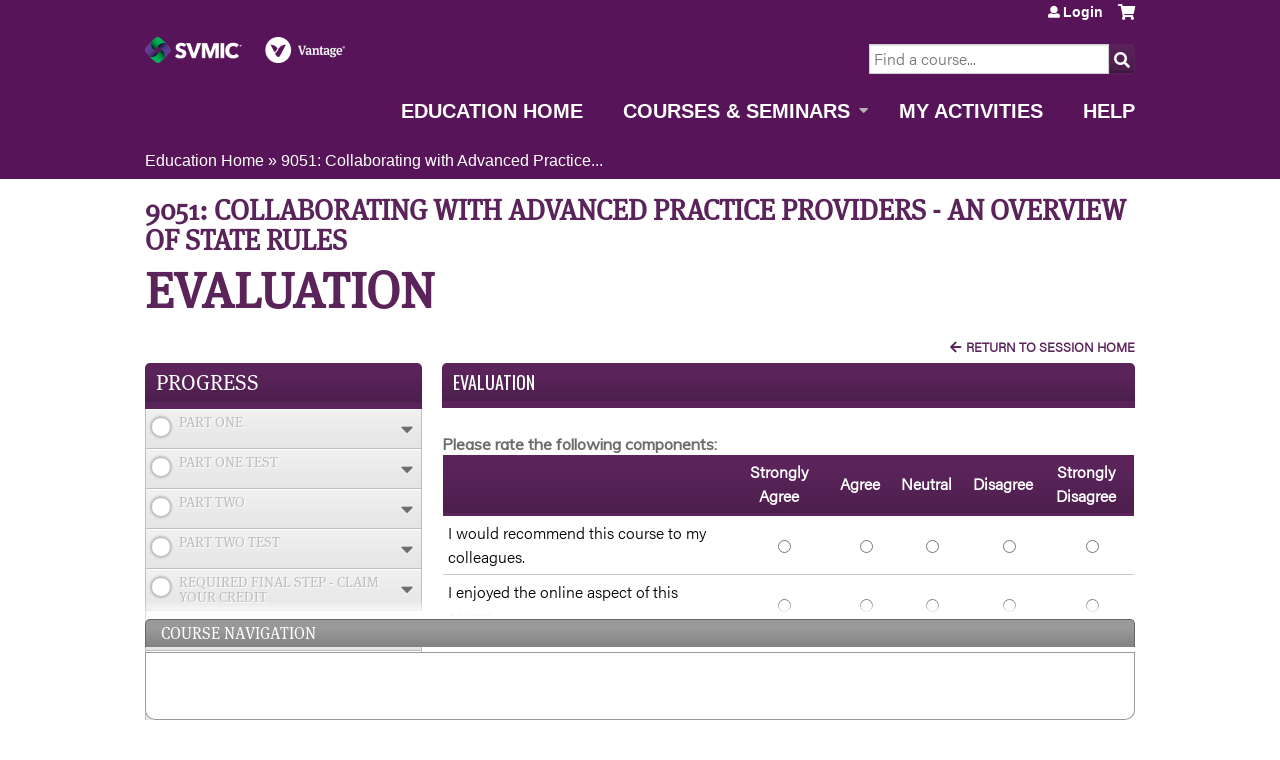

--- FILE ---
content_type: text/html; charset=utf-8
request_url: https://education.svmic.com/content/collaborating-advanced-practice-providers-evaluation
body_size: 9261
content:
<!DOCTYPE html>
<!--[if IEMobile 7]><html class="iem7"  lang="en" dir="ltr"><![endif]-->
<!--[if lte IE 6]><html class="lt-ie10 lt-ie9 lt-ie8 lt-ie7"  lang="en" dir="ltr"><![endif]-->
<!--[if (IE 7)&(!IEMobile)]><html class="lt-ie10 lt-ie9 lt-ie8"  lang="en" dir="ltr"><![endif]-->
<!--[if IE 8]><html class="lt-ie10 lt-ie9"  lang="en" dir="ltr"><![endif]-->
<!--[if IE 9]><html class="lt-ie10"  lang="en" dir="ltr"><![endif]-->
<!--[if (gte IE 10)|(gt IEMobile 7)]><!--><html  lang="en" dir="ltr" prefix="content: http://purl.org/rss/1.0/modules/content/ dc: http://purl.org/dc/terms/ foaf: http://xmlns.com/foaf/0.1/ og: http://ogp.me/ns# rdfs: http://www.w3.org/2000/01/rdf-schema# sioc: http://rdfs.org/sioc/ns# sioct: http://rdfs.org/sioc/types# skos: http://www.w3.org/2004/02/skos/core# xsd: http://www.w3.org/2001/XMLSchema#"><!--<![endif]-->

<head>
  <!--[if IE]><![endif]-->
<link rel="dns-prefetch" href="//netdna.bootstrapcdn.com" />
<link rel="preconnect" href="//netdna.bootstrapcdn.com" />
<link rel="dns-prefetch" href="//fonts.gstatic.com" />
<link rel="preconnect" href="//fonts.gstatic.com" crossorigin="" />
<link rel="dns-prefetch" href="//fonts.googleapis.com" />
<link rel="preconnect" href="//fonts.googleapis.com" />
<link rel="dns-prefetch" href="//www.googletagmanager.com" />
<link rel="preconnect" href="//www.googletagmanager.com" />
<link rel="dns-prefetch" href="//kit.fontawesome.com" />
<link rel="preconnect" href="//kit.fontawesome.com" />
<meta charset="utf-8" />
<link rel="shortcut icon" href="https://education.svmic.com/sites/default/themes/svm/favicon.ico" type="" />
<meta name="generator" content="Drupal 7 (https://www.drupal.org)" />
<link rel="canonical" href="https://education.svmic.com/content/collaborating-advanced-practice-providers-evaluation" />
<link rel="shortlink" href="https://education.svmic.com/node/1581" />
  <title>Collaborating with Advanced Practice Providers: Evaluation | SVMIC Education</title>

      <meta name="MobileOptimized" content="width">
    <meta name="HandheldFriendly" content="true">
    <meta name="viewport" content="width=device-width">
  
  <link type="text/css" rel="stylesheet" href="/sites/default/files/advagg_css/css__YZMmyCjxADNsxWJVyzxskiYBiPsGboww8DDJoAv1iVA__PqGVjSeXe3e-YM4xspxCavDlyydtEB28TRpZPTEwV5I__SSle0NRE9d9HGWHLfDYe3xEbnpv-_fviYBL1bs2WW2A.css" media="all" />
<link type="text/css" rel="stylesheet" href="/sites/default/files/advagg_css/css__Bqg1SDmp9CAe6XEIkqmrkRsGk0iHTZHCcB95hCAlYnY__pvxzJdEyVw_5TVP2BBc6RFQHZTlmfsgpKtyMTJgxw8o__SSle0NRE9d9HGWHLfDYe3xEbnpv-_fviYBL1bs2WW2A.css" media="screen" />
<link type="text/css" rel="stylesheet" href="/sites/default/files/advagg_css/css__gzhCDL7s2DdMqxGYgWxUMcRJhFfthtVcV5dQFZdV090__yAkxBLUKwF6cHyMzviVeuMUXsvTJC8gS_7UFjY1cM_0__SSle0NRE9d9HGWHLfDYe3xEbnpv-_fviYBL1bs2WW2A.css" media="all" />
<link type="text/css" rel="stylesheet" href="/sites/default/files/advagg_css/css__jLIQ2C5SClhKqy9eH_o3nLCt__h8sxZnzkEuWvcD8oU__TLLuT9hM3MMHoPwTjSVLtInmRi9GG2W8xupxEIKOQho__SSle0NRE9d9HGWHLfDYe3xEbnpv-_fviYBL1bs2WW2A.css" media="all" />
<link type="text/css" rel="stylesheet" href="/sites/default/files/advagg_css/css__DJVWsB9CJVs_1IGdy-_cGuq4r6SVVaWbEnbS1U2p6y4__7g40UeM74r8hkrzDC6Hbb7RReIGNu-Jsb5XAbAPKIeA__SSle0NRE9d9HGWHLfDYe3xEbnpv-_fviYBL1bs2WW2A.css" media="all" />
<link type="text/css" rel="stylesheet" href="//netdna.bootstrapcdn.com/font-awesome/4.0.3/css/font-awesome.min.css" media="all" />
<link type="text/css" rel="stylesheet" href="/sites/default/files/advagg_css/css__QhJRDRTnMNTKpTt3aSDi49wV0jRWvF6mwlEucgappgY__Emth0BpXJxV7HPjwpK32nOGga4iCh9EbPsieRV_euh4__SSle0NRE9d9HGWHLfDYe3xEbnpv-_fviYBL1bs2WW2A.css" media="all" />
<link type="text/css" rel="stylesheet" href="/sites/default/files/advagg_css/css__ftR9auDPl1kiZJyf9b6zg0xdTYgUUJpo37IW2F0n3W0__1dz8TJZygfNrZOnMdjOZ6s6GHaPwzoNjSaCM_K3UvQA__SSle0NRE9d9HGWHLfDYe3xEbnpv-_fviYBL1bs2WW2A.css" media="all" />
<link type="text/css" rel="stylesheet" href="/sites/default/files/advagg_css/css__DuLYUylDjxGy0e76t2itFhgUj9R9AeaiB5rFoM5Rc8c__uy-eSde8xPYWIYAFlTtXTOLavp_MT9JuX45TfVkSJyg__SSle0NRE9d9HGWHLfDYe3xEbnpv-_fviYBL1bs2WW2A.css" media="print" />
<link type="text/css" rel="stylesheet" href="//fonts.googleapis.com/css?family=Muli:italic,regular|Oswald:300,700,regular&amp;subset=latin" media="all" />
<link type="text/css" rel="stylesheet" href="/sites/default/files/cpn/global.css?t97n1w" media="all" />
  <script src="/sites/default/files/advagg_js/js__AK-CL86gnIqwE9tzw-7GchyFRsasNF--XZ-i8xZPTig__rQaVI3heYo2BXUV133Ia4mgKj3R-xkDs52mhHfLT3rY__SSle0NRE9d9HGWHLfDYe3xEbnpv-_fviYBL1bs2WW2A.js"></script>
<script>jQuery.migrateMute=true;jQuery.migrateTrace=false;</script>
<script src="/sites/default/files/advagg_js/js__-kvGcXFGWOaU7VpBvvU02ZjXrh74aVMBI8zWEAJByXE__7UycUSDIuB6lhk7Uq-4cbRUz0B4-w8Ee93Q1v03yjyQ__SSle0NRE9d9HGWHLfDYe3xEbnpv-_fviYBL1bs2WW2A.js"></script>
<script src="/sites/default/files/advagg_js/js__Gca1bi0DycuQ8u9cp9Ky0SRha8hofciikGrnNfJIYRc__NzKdQEEEq4Ngq9WsTyw8vk3Umt1ZJaHQvfkBNUbnXV4__SSle0NRE9d9HGWHLfDYe3xEbnpv-_fviYBL1bs2WW2A.js"></script>
<script src="/sites/default/files/advagg_js/js__xC17uPrEs8wMMqdKJXo8oW46WzSw1NY_8XgrRRMYpSw__XsxN8ZB-BnZbOeLImnEK_RkDgcDts47mQGOX6DZztaM__SSle0NRE9d9HGWHLfDYe3xEbnpv-_fviYBL1bs2WW2A.js"></script>
<script src="/sites/default/files/advagg_js/js__8KvbGt7pg3rWFZpfBAkOSZt0AY5HPYKH5azWM8EAf6c__L2eEneVBI8mj-tmXS8LeItfo0MAG-HKbM1wPhSJfWik__SSle0NRE9d9HGWHLfDYe3xEbnpv-_fviYBL1bs2WW2A.js"></script>
<script async="async" src="https://www.googletagmanager.com/gtag/js?id=UA-24824703-1"></script>
<script>window.dataLayer = window.dataLayer || [];function gtag(){dataLayer.push(arguments)};gtag("js", new Date());gtag("config", "UA-24824703-1", {"groups":"default","anonymize_ip":true});</script>
<script src="/sites/default/files/advagg_js/js__DYOLcBS_38h1MKJ8E3fdB-M-4AA0wy2MOKeD8PnwvfU__VQRi63AfHYyXCjmf5sL-sq_j7-C79dmyWtodJSdIzc0__SSle0NRE9d9HGWHLfDYe3xEbnpv-_fviYBL1bs2WW2A.js"></script>
<script src="https://kit.fontawesome.com/a38c5c05f8.js"></script>
<script src="/sites/default/files/advagg_js/js__bioOAIAtGKh54p1E5luQ96V2m6brdUxkvHA9TeksM00__u3DxI-y_lXuvF2tqhtdqHcrGw3t7pQfFlgxrVV02cXw__SSle0NRE9d9HGWHLfDYe3xEbnpv-_fviYBL1bs2WW2A.js"></script>
<script src="/sites/default/files/advagg_js/js__bZgkzJihJWUcvr-QmWpJJcOlX_4DN9Z5ozj7XSACTok__CUpJGyjgVZsJ9RlESMoSoctzfwmdZtuF-Q1pltgZt0w__SSle0NRE9d9HGWHLfDYe3xEbnpv-_fviYBL1bs2WW2A.js"></script>
<script>jQuery.extend(Drupal.settings, {"basePath":"\/","pathPrefix":"","setHasJsCookie":0,"ajaxPageState":{"theme":"svm","theme_token":"ZuKvI1zJOLhuCnMDQ1dmPS9s8u9fWx2TS5vIVys5BR0","jquery_version":"1.12","css":{"modules\/system\/system.base.css":1,"modules\/system\/system.menus.css":1,"modules\/system\/system.messages.css":1,"modules\/system\/system.theme.css":1,"sites\/all\/modules\/contrib\/tipsy\/stylesheets\/tipsy.css":1,"misc\/ui\/jquery.ui.core.css":1,"misc\/ui\/jquery.ui.theme.css":1,"misc\/ui\/jquery.ui.button.css":1,"misc\/ui\/jquery.ui.resizable.css":1,"misc\/ui\/jquery.ui.dialog.css":1,"modules\/book\/book.css":1,"sites\/all\/modules\/contrib\/calendar\/css\/calendar_multiday.css":1,"sites\/all\/modules\/custom\/calendar_plus\/css\/calendar_plus.css":1,"modules\/comment\/comment.css":1,"sites\/all\/modules\/features\/ethosce_admin\/ethosce-admin.css":1,"sites\/all\/modules\/features\/ethosce_bi\/ethosce_bi.css":1,"sites\/all\/modules\/features\/ethosce_warpwire\/ethosce_warpwire.css":1,"modules\/field\/theme\/field.css":1,"modules\/node\/node.css":1,"modules\/poll\/poll.css":1,"sites\/all\/modules\/contrib\/quiz\/quiz.css":1,"sites\/all\/modules\/contrib\/ubercart\/uc_order\/uc_order.css":1,"sites\/all\/modules\/contrib\/ubercart\/uc_product\/uc_product.css":1,"sites\/all\/modules\/contrib\/ubercart\/uc_store\/uc_store.css":1,"modules\/user\/user.css":1,"sites\/all\/modules\/contrib\/views\/css\/views.css":1,"sites\/all\/modules\/contrib\/ctools\/css\/ctools.css":1,"\/\/netdna.bootstrapcdn.com\/font-awesome\/4.0.3\/css\/font-awesome.min.css":1,"sites\/all\/modules\/contrib\/panels\/css\/panels.css":1,"sites\/all\/modules\/contrib\/pdm\/pdm.css":1,"sites\/all\/modules\/contrib\/views_tooltip\/views_tooltip.css":1,"sites\/all\/modules\/contrib\/print\/print_ui\/css\/print_ui.theme.css":1,"public:\/\/honeypot\/honeypot.css":1,"sites\/all\/modules\/contrib\/webform\/css\/webform.css":1,"sites\/all\/modules\/contrib\/course\/css\/nav.css":1,"sites\/all\/modules\/contrib\/navbar_extras\/modules\/navbar_shiny\/css\/navbar_shiny.css":1,"sites\/all\/libraries\/mmenu\/main\/src\/css\/jquery.mmenu.all.css":1,"sites\/all\/libraries\/mmenu\/icomoon\/icomoon.css":1,"sites\/all\/modules\/contrib\/mmenu\/themes\/mm-basic\/styles\/mm-basic.css":1,"sites\/all\/themes\/ethosce_base\/system.menus.css":1,"sites\/all\/themes\/ethosce_base\/css\/normalize.css":1,"sites\/all\/themes\/ethosce_base\/css\/wireframes.css":1,"sites\/all\/themes\/ethosce_base\/css\/layouts\/responsive-sidebars.css":1,"sites\/all\/themes\/ethosce_base\/css\/page-backgrounds.css":1,"sites\/all\/themes\/ethosce_base\/css\/tabs.css":1,"sites\/all\/themes\/ethosce_base\/css\/pages.css":1,"sites\/all\/themes\/ethosce_base\/css\/blocks.css":1,"sites\/all\/themes\/ethosce_base\/css\/navigation.css":1,"sites\/all\/themes\/ethosce_base\/css\/views-styles.css":1,"sites\/all\/themes\/ethosce_base\/css\/nodes.css":1,"sites\/all\/themes\/ethosce_base\/css\/comments.css":1,"sites\/all\/themes\/ethosce_base\/css\/forms.css":1,"sites\/all\/themes\/ethosce_base\/css\/fields.css":1,"sites\/all\/themes\/ethosce_base\/css\/print.css":1,"sites\/all\/themes\/ce\/css\/ce.css":1,"sites\/all\/themes\/ce\/css\/ce-media-queries.css":1,"sites\/default\/themes\/svm\/css\/main.css":1,"sites\/default\/themes\/svm\/css\/media-queries.css":1,"sites\/all\/themes\/ce\/css\/ce-print.css":1,"\/\/fonts.googleapis.com\/css?family=Muli:italic,regular|Oswald:300,700,regular\u0026subset=latin":1,"cpn_global":1},"js":{"sites\/all\/modules\/contrib\/jquery_update\/replace\/jquery\/1.12\/jquery.min.js":1,"sites\/all\/modules\/contrib\/jquery_update\/replace\/jquery-migrate\/1\/jquery-migrate.min.js":1,"misc\/jquery-extend-3.4.0.js":1,"misc\/jquery-html-prefilter-3.5.0-backport.js":1,"misc\/jquery.once.js":1,"misc\/drupal.js":1,"sites\/all\/modules\/contrib\/tipsy\/javascripts\/jquery.tipsy.js":1,"sites\/all\/modules\/contrib\/tipsy\/javascripts\/tipsy.js":1,"sites\/all\/modules\/contrib\/jquery_update\/replace\/ui\/ui\/minified\/jquery.ui.core.min.js":1,"sites\/all\/modules\/contrib\/jquery_update\/replace\/ui\/ui\/minified\/jquery.ui.widget.min.js":1,"sites\/all\/modules\/contrib\/jquery_update\/replace\/ui\/external\/jquery.cookie.js":1,"sites\/all\/modules\/contrib\/jquery_update\/replace\/ui\/ui\/minified\/jquery.ui.button.min.js":1,"sites\/all\/modules\/contrib\/jquery_update\/replace\/ui\/ui\/minified\/jquery.ui.mouse.min.js":1,"sites\/all\/modules\/contrib\/jquery_update\/replace\/ui\/ui\/minified\/jquery.ui.draggable.min.js":1,"sites\/all\/modules\/contrib\/jquery_update\/replace\/ui\/ui\/minified\/jquery.ui.position.min.js":1,"misc\/ui\/jquery.ui.position-1.13.0-backport.js":1,"sites\/all\/modules\/contrib\/jquery_update\/replace\/ui\/ui\/minified\/jquery.ui.resizable.min.js":1,"sites\/all\/modules\/contrib\/jquery_update\/replace\/ui\/ui\/minified\/jquery.ui.dialog.min.js":1,"misc\/ui\/jquery.ui.dialog-1.13.0-backport.js":1,"misc\/form-single-submit.js":1,"misc\/ajax.js":1,"sites\/all\/modules\/contrib\/jquery_update\/js\/jquery_update.js":1,"sites\/all\/modules\/custom\/calendar_plus\/js\/jquery.equalheights.js":1,"sites\/all\/modules\/features\/ethosce_admin\/ethosce-admin.js":1,"sites\/all\/modules\/features\/ethosce_bi\/ethosce_bi.js":1,"sites\/all\/modules\/features\/ethosce_site\/ethosce_site.js":1,"sites\/all\/modules\/features\/ethosce_slideshow\/js\/ethosce_slideshow.js":1,"sites\/all\/modules\/custom\/upload_progress\/js\/upload_progress.js":1,"sites\/all\/modules\/contrib\/pdm\/pdm.js":1,"sites\/all\/modules\/features\/ethosce_courses\/js\/vertical_steps.js":1,"sites\/all\/modules\/contrib\/google_analytics\/googleanalytics.js":1,"https:\/\/www.googletagmanager.com\/gtag\/js?id=UA-24824703-1":1,"misc\/tableheader.js":1,"sites\/all\/modules\/contrib\/select_or_other\/select_or_other.js":1,"misc\/textarea.js":1,"sites\/all\/modules\/contrib\/webform\/js\/webform.js":1,"misc\/progress.js":1,"sites\/all\/modules\/contrib\/course\/js\/nav.js":1,"https:\/\/kit.fontawesome.com\/a38c5c05f8.js":1,"sites\/all\/modules\/contrib\/mmenu\/js\/mmenu.js":1,"sites\/all\/libraries\/mmenu\/hammer\/hammer.js":1,"sites\/all\/libraries\/mmenu\/jquery.hammer\/jquery.hammer.js":1,"sites\/all\/libraries\/mmenu\/main\/src\/js\/jquery.mmenu.min.all.js":1,"sites\/all\/themes\/ce\/js\/ce.js":1,"sites\/default\/themes\/svm\/js\/main.js":1}},"uid":0,"warpwire":{"warpwire_url":"https:\/\/9d3b2d5940f6.warpwire.com\/","warpwire_module_path":"sites\/all\/modules\/custom\/warpwire","warpwire_share_default":1,"warpwire_title_default":1,"warpwire_autoplay_default":0,"warpwire_cc_load_policy_default":0,"warpwire_secure_portal_default":1},"tipsy":{"custom_selectors":[{"selector":".tipsy","options":{"fade":1,"gravity":"w","delayIn":0,"delayOut":0,"trigger":"hover","opacity":"0.8","offset":0,"html":0,"tooltip_content":{"source":"attribute","selector":"title"}}},{"selector":".views-tooltip","options":{"fade":1,"gravity":"autoNS","delayIn":0,"delayOut":0,"trigger":"hover","opacity":"0.8","offset":0,"html":1,"tooltip_content":{"source":"attribute","selector":"tooltip-content"}}}]},"mmenu":{"mmenu_left":{"enabled":"1","title":"Left menu","name":"mmenu_left","blocks":[{"module_delta":"ethosce_search|ethosce_search","menu_parameters":{"min_depth":"1"},"title":"\u003Cnone\u003E","collapsed":"0","wrap":"1","module":"ethosce_search","delta":"ethosce_search"},{"module_delta":"system|main-menu","menu_parameters":{"min_depth":"1"},"title":"\u003Cnone\u003E","collapsed":"0","wrap":"1","module":"system","delta":"main-menu"},{"module_delta":"local_tasks_blocks|menu_local_tasks","menu_parameters":{"min_depth":"1"},"title":"\u003Cnone\u003E","collapsed":"0","wrap":"1","module":"local_tasks_blocks","delta":"menu_local_tasks"}],"options":{"classes":"mm-basic","effects":[],"slidingSubmenus":true,"clickOpen":{"open":true,"selector":"#ethosce-mmenu-toggle"},"counters":{"add":true,"update":true},"dragOpen":{"open":true,"pageNode":"body","threshold":100,"maxStartPos":50},"footer":{"add":false,"content":"","title":"Copyright \u00a92017","update":true},"header":{"add":false,"content":"","title":"Site-Install","update":true},"labels":{"collapse":false},"offCanvas":{"enabled":true,"modal":false,"moveBackground":true,"position":"left","zposition":"front"},"searchfield":{"add":false,"addTo":"menu","search":false,"placeholder":"Search","noResults":"No results found.","showLinksOnly":true}},"configurations":{"clone":false,"preventTabbing":false,"panelNodetype":"div, ul, ol","transitionDuration":400,"classNames":{"label":"Label","panel":"Panel","selected":"Selected","buttonbars":{"buttonbar":"anchors"},"counters":{"counter":"Counter"},"fixedElements":{"fixedTop":"FixedTop","fixedBottom":"FixedBottom"},"footer":{"panelFooter":"Footer"},"header":{"panelHeader":"Header","panelNext":"Next","panelPrev":"Prev"},"labels":{"collapsed":"Collapsed"},"toggles":{"toggle":"Toggle","check":"Check"}},"dragOpen":{"width":{"perc":0.8,"min":140,"max":440},"height":{"perc":0.8,"min":140,"max":880}},"offCanvas":{"menuInjectMethod":"prepend","menuWrapperSelector":"body","pageNodetype":"div","pageSelector":"body \u003E div"}},"custom":[],"position":"left"}},"googleanalytics":{"account":["UA-24824703-1"],"trackOutbound":1,"trackMailto":1,"trackDownload":1,"trackDownloadExtensions":"7z|aac|arc|arj|asf|asx|avi|bin|csv|doc(x|m)?|dot(x|m)?|exe|flv|gif|gz|gzip|hqx|jar|jpe?g|js|mp(2|3|4|e?g)|mov(ie)?|msi|msp|pdf|phps|png|ppt(x|m)?|pot(x|m)?|pps(x|m)?|ppam|sld(x|m)?|thmx|qtm?|ra(m|r)?|sea|sit|tar|tgz|torrent|txt|wav|wma|wmv|wpd|xls(x|m|b)?|xlt(x|m)|xlam|xml|z|zip"},"currentPath":"node\/1581","currentPathIsAdmin":false,"urlIsAjaxTrusted":{"\/search":true,"\/content\/collaborating-advanced-practice-providers-evaluation":true},"webform":{"conditionals":{"webform-client-form-1581":{"ruleGroups":{"rgid_1":{"andor":null,"actions":{"aid_0":{"target":"webform-component--please-explain","invert":0,"action":"show","argument":""}},"rules":{"rid_0":{"source_type":"component","source":"webform-component--did-you-perceive-commercial-bias-in-this-activity","value":"2","callback":"conditionalOperatorStringEqual"}}}},"sourceMap":{"webform-component--did-you-perceive-commercial-bias-in-this-activity":{"rgid_1":"rgid_1"}},"values":[]}}}});</script>
      <!--[if lt IE 9]>
    <script src="/sites/all/themes/zen/js/html5-respond.js"></script>
    <![endif]-->
  </head>
<body class="html not-front not-logged-in page-node page-node- page-node-1581 node-type-webform section-content title-length-small title-length-10 not-homepage  no-tabs no-course-image  course-1574 course-enduring one-sidebar sidebar-first course-sidebar no-search-sidebar no-og-context no-uc-cart not-admin-theme user-non-sso" >
  <div id="wrapper">
    <div id="page-wrapper">
              <p id="skip-link">
          <a href="#main-menu" class="element-invisible element-focusable">Jump to navigation</a>
        </p>
                  
<div id="header-wrapper">
  <header id="header">
    <div id="header-inner" class="clearfix">
              <a href="https://www.svmic.com " title="Education Home" rel="home" id="logo"><img src="https://education.svmic.com/sites/default/files/vantage-lock-up-white.png" alt="Education Home" /></a>
      
              <div id="name-and-slogan">
                      <h1 id="site-name">
              <a href="https://www.svmic.com " title="Education Home" rel="home"><span>SVMIC Education</span></a>
            </h1>
          
                  </div><!-- /#name-and-slogan -->
            <div id="header-right">
          <div class="header__region region region-header">
    <div id="block-ethosce-search-ethosce-search" class="block block-ethosce-search first odd">

    
  <div class="content">
    <form action="/search" method="post" id="ethosce-search-form" accept-charset="UTF-8"><div><div class="container-inline form-wrapper" id="edit-ethosce-search"><div class="form-item form-type-textfield form-item-text">
  <div class="field-label"><label  class="element-invisible" for="edit-text">Search</label> </div>
 <input placeholder="Find a course..." type="text" id="edit-text" name="text" value="" size="20" maxlength="128" class="form-text" />
</div>
<input type="submit" id="edit-submit--2" name="op" value="Search" class="form-submit" /></div><input type="hidden" name="form_build_id" value="form-lOASLhzCPTJWiRpT6d7ZWOWOERcPwNgf9gNsOnKv4Gc" />
<input type="hidden" name="form_id" value="ethosce_search_form" />
</div></form>  </div>
</div>
<div id="ethosce-user-links-wrapper" class="clearfix">
  <div id="ethosce-mmenu-toggle">Open menu</div>  <div id="uc-cart-link"><a href="/user/login?destination=node/1581" class="no-items" data-count="0"><span>Cart</span></a></div>  <div id="block-system-user-menu" class="block block-system block-menu last even" role="navigation">
    <div class="content">
      <ul class="menu"><li class="menu__item is-leaf first last leaf"><a href="/user/login?destination=node/1581" title="" class="menu__link">Login</a></li>
</ul>    </div>
  </div>
  </div>
  </div>
      </div>
    </div><!--/#header-inner-->
  </header>

  <div id="navigation-outer">
    <div id="navigation">
      <div id="topnav-inner">
                  <nav id="main-menu">
            <ul class="menu"><li class="menu__item is-leaf first leaf"><a href="/" title="" class="menu__link">Education Home</a></li>
<li class="menu__item is-expanded expanded"><a href="https://education.svmic.com/content/svmic-educational-offerings-1" title="" class="menu__link">Courses &amp; Seminars</a><ul class="menu"><li class="menu__item is-leaf first leaf"><a href="https://education.svmic.com/content/course-options-svmic-physicians-0?title=&amp;field_course_format_tid=54&amp;field_city_tid=All&amp;=&amp;order=field_course_event_date&amp;sort=asc" title="" class="menu__link">Physicians</a></li>
<li class="menu__item is-leaf leaf"><a href="https://education.svmic.com/content/course-options-svmic-apps?title=&amp;field_course_format_tid=55&amp;order=title&amp;sort=desc" title="" class="menu__link">Advanced Practice Providers</a></li>
<li class="menu__item is-leaf last leaf"><a href="https://education.svmic.com/content/course-options-staff-0?title=&amp;field_course_format_tid=57" title="" class="menu__link">Practice Staff</a></li>
</ul></li>
<li class="menu__item is-leaf leaf"><a href="/my/activities%20" title="" class="menu__link">My Activities </a></li>
<li class="menu__item is-leaf last leaf"><a href="/content/need-assistance" class="menu__link">Help</a></li>
</ul>          </nav>
        
      </div><!--/#topnav-inner-->
    </div><!-- /#navigation -->

          <div id="crumbs">
        <div id="crumbs-inner" class="clearfix">
          <div id="breadcrumb-container">
            <h2 class="element-invisible">You are here</h2><div class="breadcrumb"><a href="/">Education Home</a> » <a href="/content/9051-collaborating-advanced-practice-providers-overview-state-rules">9051: Collaborating with Advanced Practice...</a></div>          </div>
        </div>
      </div>
      </div><!-- /#navigation-outer -->


      <div id="title-container">
      <div id="title-container-inner" class="clearfix">
                  <h3 id="parent-course-title">9051: Collaborating with Advanced Practice Providers  - An Overview of State Rules</h3>
                                  <h1 class="title" id="page-title">Evaluation</h1>
                      </div>
    </div>
  
</div><!--/#header-wrapper-->

<div id="page">
  <div id="main-wrapper">
    <div id="main">
      <div class="course-nav-return-menu-wrapper"><div class="item-list"><ul class="course-nav-return-menu"><li class="first last"><a href="/content/9051-collaborating-advanced-practice-providers-overview-state-rules" id="course-nav-return-link">Return to Session Home</a></li>
</ul></div></div>
            <div id="content" class="column" role="main">
                        <a id="main-content"></a>
                <div id="content-area">
                    <div class="course-flow-body-title clearfix">Evaluation</div>                    


<article class="node-1581 node node-webform node-promoted view-mode-full clearfix" about="/content/collaborating-advanced-practice-providers-evaluation" typeof="sioc:Item foaf:Document">

      <header>
                  <span property="dc:title" content="Collaborating with Advanced Practice Providers: Evaluation" class="rdf-meta element-hidden"></span><span property="sioc:num_replies" content="0" datatype="xsd:integer" class="rdf-meta element-hidden"></span>
      
          </header>
  
  <form class="webform-client-form webform-client-form-1581" action="/content/collaborating-advanced-practice-providers-evaluation" method="post" id="webform-client-form-1581" accept-charset="UTF-8"><div><div  class="form-item webform-component webform-component-grid webform-component--please-rate-the-following form-item webform-component webform-component-grid webform-component--please-rate-the-following">
  <div class="field-label"><label  for="edit-submitted-please-rate-the-following">Please rate the following components:</label> </div>
 <table class="webform-grid webform-grid-5 sticky-enabled">
 <thead><tr><th class="webform-grid-question"></th><th class="checkbox webform-grid-option">Strongly Agree</th><th class="checkbox webform-grid-option">Agree</th><th class="checkbox webform-grid-option">Neutral</th><th class="checkbox webform-grid-option">Disagree</th><th class="checkbox webform-grid-option">Strongly Disagree</th> </tr></thead>
<tbody>
 <tr class="odd"><td class="webform-grid-question">I would recommend this course to my colleagues.</td><td class="checkbox webform-grid-option" data-th="Strongly Agree" data-label="Strongly Agree"><div class="form-item form-type-radio form-item-submitted-please-rate-the-following-1">
  <div class="field-label"><label  class="element-invisible" for="edit-submitted-please-rate-the-following-1-1">I would recommend this course to my colleagues. - Strongly Agree</label> </div>
 <input type="radio" id="edit-submitted-please-rate-the-following-1-1" name="submitted[please_rate_the_following][1]" value="1" class="form-radio" />
</div>
</td><td class="checkbox webform-grid-option" data-th="Agree" data-label="Agree"><div class="form-item form-type-radio form-item-submitted-please-rate-the-following-1">
  <div class="field-label"><label  class="element-invisible" for="edit-submitted-please-rate-the-following-1-2">I would recommend this course to my colleagues. - Agree</label> </div>
 <input type="radio" id="edit-submitted-please-rate-the-following-1-2" name="submitted[please_rate_the_following][1]" value="2" class="form-radio" />
</div>
</td><td class="checkbox webform-grid-option" data-th="Neutral" data-label="Neutral"><div class="form-item form-type-radio form-item-submitted-please-rate-the-following-1">
  <div class="field-label"><label  class="element-invisible" for="edit-submitted-please-rate-the-following-1-3">I would recommend this course to my colleagues. - Neutral</label> </div>
 <input type="radio" id="edit-submitted-please-rate-the-following-1-3" name="submitted[please_rate_the_following][1]" value="3" class="form-radio" />
</div>
</td><td class="checkbox webform-grid-option" data-th="Disagree" data-label="Disagree"><div class="form-item form-type-radio form-item-submitted-please-rate-the-following-1">
  <div class="field-label"><label  class="element-invisible" for="edit-submitted-please-rate-the-following-1-4">I would recommend this course to my colleagues. - Disagree</label> </div>
 <input type="radio" id="edit-submitted-please-rate-the-following-1-4" name="submitted[please_rate_the_following][1]" value="4" class="form-radio" />
</div>
</td><td class="checkbox webform-grid-option" data-th="Strongly Disagree" data-label="Strongly Disagree"><div class="form-item form-type-radio form-item-submitted-please-rate-the-following-1">
  <div class="field-label"><label  class="element-invisible" for="edit-submitted-please-rate-the-following-1-5">I would recommend this course to my colleagues. - Strongly Disagree</label> </div>
 <input type="radio" id="edit-submitted-please-rate-the-following-1-5" name="submitted[please_rate_the_following][1]" value="5" class="form-radio" />
</div>
</td> </tr>
 <tr class="even"><td class="webform-grid-question">I enjoyed the online aspect of this course.</td><td class="checkbox webform-grid-option" data-th="Strongly Agree" data-label="Strongly Agree"><div class="form-item form-type-radio form-item-submitted-please-rate-the-following-2">
  <div class="field-label"><label  class="element-invisible" for="edit-submitted-please-rate-the-following-2-1">I enjoyed the online aspect of this course. - Strongly Agree</label> </div>
 <input type="radio" id="edit-submitted-please-rate-the-following-2-1" name="submitted[please_rate_the_following][2]" value="1" class="form-radio" />
</div>
</td><td class="checkbox webform-grid-option" data-th="Agree" data-label="Agree"><div class="form-item form-type-radio form-item-submitted-please-rate-the-following-2">
  <div class="field-label"><label  class="element-invisible" for="edit-submitted-please-rate-the-following-2-2">I enjoyed the online aspect of this course. - Agree</label> </div>
 <input type="radio" id="edit-submitted-please-rate-the-following-2-2" name="submitted[please_rate_the_following][2]" value="2" class="form-radio" />
</div>
</td><td class="checkbox webform-grid-option" data-th="Neutral" data-label="Neutral"><div class="form-item form-type-radio form-item-submitted-please-rate-the-following-2">
  <div class="field-label"><label  class="element-invisible" for="edit-submitted-please-rate-the-following-2-3">I enjoyed the online aspect of this course. - Neutral</label> </div>
 <input type="radio" id="edit-submitted-please-rate-the-following-2-3" name="submitted[please_rate_the_following][2]" value="3" class="form-radio" />
</div>
</td><td class="checkbox webform-grid-option" data-th="Disagree" data-label="Disagree"><div class="form-item form-type-radio form-item-submitted-please-rate-the-following-2">
  <div class="field-label"><label  class="element-invisible" for="edit-submitted-please-rate-the-following-2-4">I enjoyed the online aspect of this course. - Disagree</label> </div>
 <input type="radio" id="edit-submitted-please-rate-the-following-2-4" name="submitted[please_rate_the_following][2]" value="4" class="form-radio" />
</div>
</td><td class="checkbox webform-grid-option" data-th="Strongly Disagree" data-label="Strongly Disagree"><div class="form-item form-type-radio form-item-submitted-please-rate-the-following-2">
  <div class="field-label"><label  class="element-invisible" for="edit-submitted-please-rate-the-following-2-5">I enjoyed the online aspect of this course. - Strongly Disagree</label> </div>
 <input type="radio" id="edit-submitted-please-rate-the-following-2-5" name="submitted[please_rate_the_following][2]" value="5" class="form-radio" />
</div>
</td> </tr>
</tbody>
</table>

</div>
<div  class="form-item webform-component webform-component-select-or-other webform-component--present-status form-item webform-component webform-component-select-or-other webform-component--present-status">
 <div class="select-or-other">
<div class="form-item form-type-radios form-item-submitted-present-status-select">
  <div class="field-label"><label  for="edit-submitted-present-status-select">Present status: </label> </div>
 <div id="edit-submitted-present-status-select" class="form-radios select-or-other-select"><div class="form-item form-type-radio form-item-submitted-present-status-select">
 <input class="select-or-other-select form-radio" type="radio" id="edit-submitted-present-status-select-1" name="submitted[present_status][select]" value="1" />  <div class="field-label"><label  class="option" for="edit-submitted-present-status-select-1">Licensed MD/DO</label> </div>

</div>
<div class="form-item form-type-radio form-item-submitted-present-status-select">
 <input class="select-or-other-select form-radio" type="radio" id="edit-submitted-present-status-select-2" name="submitted[present_status][select]" value="2" />  <div class="field-label"><label  class="option" for="edit-submitted-present-status-select-2">Resident MD/DO</label> </div>

</div>
<div class="form-item form-type-radio form-item-submitted-present-status-select">
 <input class="select-or-other-select form-radio" type="radio" id="edit-submitted-present-status-select-3" name="submitted[present_status][select]" value="3" />  <div class="field-label"><label  class="option" for="edit-submitted-present-status-select-3">Medical Student</label> </div>

</div>
<div class="form-item form-type-radio form-item-submitted-present-status-select">
 <input class="select-or-other-select form-radio" type="radio" id="edit-submitted-present-status-select-4" name="submitted[present_status][select]" value="4" />  <div class="field-label"><label  class="option" for="edit-submitted-present-status-select-4">PA / NP / RN</label> </div>

</div>
<div class="form-item form-type-radio form-item-submitted-present-status-select">
 <input class="select-or-other-select form-radio" type="radio" id="edit-submitted-present-status-select-5" name="submitted[present_status][select]" value="select_or_other" />  <div class="field-label"><label  class="option" for="edit-submitted-present-status-select-5">Other</label> </div>

</div>
</div>
</div>
<div class="form-item form-type-textfield form-item-submitted-present-status-other">
  <div class="field-label"><label  class="element-invisible" for="edit-submitted-present-status-other">Present status:  Other</label> </div>
 <input class="select-or-other-other form-text" type="text" id="edit-submitted-present-status-other" name="submitted[present_status][other]" value="" size="60" maxlength="128" />
</div>

</div>

</div>
<div  class="form-item webform-component webform-component-radios webform-component--what-type-of-changes-will-you-make-to-your-professional-medical-practice-as-a-result-of-what-they-learned-at-the-activity form-item webform-component webform-component-radios webform-component--what-type-of-changes-will-you-make-to-your-professional-medical-practice-as-a-result-of-what-they-learned-at-the-activity">
  <div class="field-label"><label  for="edit-submitted-what-type-of-changes-will-you-make-to-your-professional-medical-practice-as-a-result-of-what-they-learned-at-the-activity">What type of changes will you make to your professional medical practice as a result of what you have learned in this activity?</label> </div>
 <div id="edit-submitted-what-type-of-changes-will-you-make-to-your-professional-medical-practice-as-a-result-of-what-they-learned-at-the-activity" class="form-radios"><div class="form-item form-type-radio form-item-submitted-what-type-of-changes-will-you-make-to-your-professional-medical-practice-as-a-result-of-what-they-learned-at-the-activity">
 <input type="radio" id="edit-submitted-what-type-of-changes-will-you-make-to-your-professional-medical-practice-as-a-result-of-what-they-learned-at-the-activity-1" name="submitted[what_type_of_changes_will_you_make_to_your_professional_medical_practice_as_a_result_of_what_they_learned_at_the_activity]" value="1" class="form-radio" />  <div class="field-label"><label  class="option" for="edit-submitted-what-type-of-changes-will-you-make-to-your-professional-medical-practice-as-a-result-of-what-they-learned-at-the-activity-1">No changes</label> </div>

</div>
<div class="form-item form-type-radio form-item-submitted-what-type-of-changes-will-you-make-to-your-professional-medical-practice-as-a-result-of-what-they-learned-at-the-activity">
 <input type="radio" id="edit-submitted-what-type-of-changes-will-you-make-to-your-professional-medical-practice-as-a-result-of-what-they-learned-at-the-activity-2" name="submitted[what_type_of_changes_will_you_make_to_your_professional_medical_practice_as_a_result_of_what_they_learned_at_the_activity]" value="2" class="form-radio" />  <div class="field-label"><label  class="option" for="edit-submitted-what-type-of-changes-will-you-make-to-your-professional-medical-practice-as-a-result-of-what-they-learned-at-the-activity-2">Minor changes</label> </div>

</div>
<div class="form-item form-type-radio form-item-submitted-what-type-of-changes-will-you-make-to-your-professional-medical-practice-as-a-result-of-what-they-learned-at-the-activity">
 <input type="radio" id="edit-submitted-what-type-of-changes-will-you-make-to-your-professional-medical-practice-as-a-result-of-what-they-learned-at-the-activity-3" name="submitted[what_type_of_changes_will_you_make_to_your_professional_medical_practice_as_a_result_of_what_they_learned_at_the_activity]" value="3" class="form-radio" />  <div class="field-label"><label  class="option" for="edit-submitted-what-type-of-changes-will-you-make-to-your-professional-medical-practice-as-a-result-of-what-they-learned-at-the-activity-3">Major changes</label> </div>

</div>
</div>
</div>
<div  class="form-item webform-component webform-component-radios webform-component--did-you-perceive-commercial-bias-in-this-activity form-item webform-component webform-component-radios webform-component--did-you-perceive-commercial-bias-in-this-activity">
  <div class="field-label"><label  for="edit-submitted-did-you-perceive-commercial-bias-in-this-activity">Did you perceive commercial bias in this activity?</label> <span class="form-required" title="This field is required.">*</span></div>
 <div id="edit-submitted-did-you-perceive-commercial-bias-in-this-activity" class="form-radios"><div class="form-item form-type-radio form-item-submitted-did-you-perceive-commercial-bias-in-this-activity">
 <input required="required" type="radio" id="edit-submitted-did-you-perceive-commercial-bias-in-this-activity-1" name="submitted[did_you_perceive_commercial_bias_in_this_activity]" value="1" class="form-radio" />  <div class="field-label"><label  class="option" for="edit-submitted-did-you-perceive-commercial-bias-in-this-activity-1">No</label> </div>

</div>
<div class="form-item form-type-radio form-item-submitted-did-you-perceive-commercial-bias-in-this-activity">
 <input required="required" type="radio" id="edit-submitted-did-you-perceive-commercial-bias-in-this-activity-2" name="submitted[did_you_perceive_commercial_bias_in_this_activity]" value="2" class="form-radio" />  <div class="field-label"><label  class="option" for="edit-submitted-did-you-perceive-commercial-bias-in-this-activity-2">Yes</label> </div>

</div>
</div>
</div>
<div  class="form-item webform-component webform-component-textarea webform-component--please-explain form-item webform-component webform-component-textarea webform-component--please-explain">
  <div class="field-label"><label  for="edit-submitted-please-explain">Please explain:</label> </div>
 <div class="form-textarea-wrapper resizable"><textarea id="edit-submitted-please-explain" name="submitted[please_explain]" cols="60" rows="5" class="form-textarea"></textarea></div>
</div>
<div  class="form-item webform-component webform-component-textarea webform-component--additional-comments form-item webform-component webform-component-textarea webform-component--additional-comments">
  <div class="field-label"><label  for="edit-submitted-additional-comments">Additional comments:</label> </div>
 <div class="form-textarea-wrapper resizable"><textarea id="edit-submitted-additional-comments" name="submitted[additional_comments]" cols="60" rows="5" class="form-textarea"></textarea></div>
</div>
<input type="hidden" name="details[sid]" />
<input type="hidden" name="details[page_num]" value="1" />
<input type="hidden" name="details[page_count]" value="1" />
<input type="hidden" name="details[finished]" value="0" />
<input type="hidden" name="form_build_id" value="form-6_NyAEO06J-sA1J9HKPTUarsx2ezhRrG_XOCfqK6-cE" />
<input type="hidden" name="form_id" value="webform_client_form_1581" />
<input type="hidden" name="honeypot_time" value="1769013264|_GzJ-HaH-a9C5V-GE0JUd-U8J6zkTb_MBTMy-7xwhhE" />
<div class="url-textfield"><div class="form-item form-type-textfield form-item-url">
  <div class="field-label"><label  for="edit-url">Leave this field blank</label> </div>
 <input autocomplete="off" type="text" id="edit-url" name="url" value="" size="20" maxlength="128" class="form-text" />
</div>
</div><div class="form-actions"><input class="webform-submit button-primary form-submit" type="submit" name="op" value="Submit" /></div></div></form>
  
  
</article>
                  </div>
              </div><!-- /#content -->

      
              <aside class="sidebars">
            <div class="region region-course-sidebar">
    <div id="block-course-outline" class="block block-course first last odd">

    <h3 class="block__title block-title">Course outline</h3>
  
  <div class="content">
    <div id="course-outline"><h3 class="main-header">Progress</h3><div class="course-outline-contents"><div class="item-list"><ul class="course-outline-list"><li id="1783" class="first"><div class="item-header clearfix"><div class="progress"><span><em>Not started</em></span></div><h5>Part One</h5><a href="" class="twirly" aria-controls="details-1783" aria-expanded="false"><span>Open/Close details</span></a></div><div id="details-1783" class="item-details clearfix" aria-hidden="true"><ul class="details clearfix"><li class="status-required">Required</li></ul></div></li>
<li id="1784"><div class="item-header clearfix"><div class="progress"><span><em>Not started</em></span></div><h5>Part One Test </h5><a href="" class="twirly" aria-controls="details-1784" aria-expanded="false"><span>Open/Close details</span></a></div><div id="details-1784" class="item-details clearfix" aria-hidden="true"><ul class="details clearfix"><li class="status-required">Required</li></ul></div></li>
<li id="1785"><div class="item-header clearfix"><div class="progress"><span><em>Not started</em></span></div><h5>Part Two</h5><a href="" class="twirly" aria-controls="details-1785" aria-expanded="false"><span>Open/Close details</span></a></div><div id="details-1785" class="item-details clearfix" aria-hidden="true"><ul class="details clearfix"><li class="status-required">Required</li></ul></div></li>
<li id="1786"><div class="item-header clearfix"><div class="progress"><span><em>Not started</em></span></div><h5>Part Two Test</h5><a href="" class="twirly" aria-controls="details-1786" aria-expanded="false"><span>Open/Close details</span></a></div><div id="details-1786" class="item-details clearfix" aria-hidden="true"><ul class="details clearfix"><li class="status-required">Required</li></ul></div></li>
<li id="1788"><div class="item-header clearfix"><div class="progress"><span><em>Not started</em></span></div><h5>REQUIRED Final Step - Claim Your Credit</h5><a href="" class="twirly" aria-controls="details-1788" aria-expanded="false"><span>Open/Close details</span></a></div><div id="details-1788" class="item-details clearfix" aria-hidden="true"><ul class="details clearfix"><li class="status-required">Required</li></ul></div></li>
<li id="1787"><div class="item-header clearfix"><div class="progress"><span><em>Not started</em></span></div><h5>Evaluation</h5><a href="" class="twirly" aria-controls="details-1787" aria-expanded="true"><span>Open/Close details</span></a></div><div id="details-1787" class="item-details clearfix" aria-hidden="false"><ul class="details clearfix"><li class="status-required optional">Optional</li></ul></div></li>
<li id="1789"><div class="item-header clearfix"><div class="progress"><span><em>Not started</em></span></div><h5>Certificate</h5><a href="" class="twirly" aria-controls="details-1789" aria-expanded="false"><span>Open/Close details</span></a></div><div id="details-1789" class="item-details clearfix" aria-hidden="true"><ul class="details clearfix"><li class="status-required optional">Optional</li></ul></div></li>
<li id="1790" class="last"><div class="item-header clearfix"><div class="progress"><span><em>Not started</em></span></div><h5>Printable Content and Resources </h5><a href="" class="twirly" aria-controls="details-1790" aria-expanded="false"><span>Open/Close details</span></a></div><div id="details-1790" class="item-details clearfix" aria-hidden="true"><ul class="details clearfix"><li class="status-required optional">Optional</li></ul></div></li>
</ul></div></div><div class="toggle-outline"><span>Expand / Minimize</span></div></div>  </div>
</div>
  </div>
                            </aside><!-- /.sidebars -->
            <div id="region-course-bottom">  <div class="region region-course-bottom">
      <div class="region region-course-bottom">
    <div id="block-course-navigation" class="block block-course first last odd">

    <h3 class="block__title block-title">Course navigation</h3>
  
  <div class="content">
    <div id="course-nav-popup" title="Not yet complete"><p><strong>You are not yet complete for this activity.</strong></p>
<p>If you are attending a virtual event or viewing video content, you must meet the minimum participation requirement to proceed.</p>
<p>When the virtual event or video content is complete, please press "Next" again.</p>
<p>If you think this message was received in error, please <a href="/cdn-cgi/l/email-protection#[base64]">contact an administrator.</a></p></div><div class="item-list"><ul id="course-nav"></ul></div>  </div>
</div>
  </div>
  </div>
</div>    </div><!-- /#main -->
  </div><!-- /#main-wrapper -->

</div><!-- /#page -->

<footer id="footer">
  <div id="footer-inner" class="clearfix">
    <p><a href="https://www.svmic.com/Home/">SVMIC</a>        <span class="s1">5005 Maryland Way, Suite 300, Brentwood, TN 37027       </span>(615) 377-1999         <a href="https://www.svmic.com/Home/privacy-policy/">Privacy Policy</a>                                                       <a class="twitter social-media" href="https://twitter.com/SVMIC">Twitter</a>   <a class="linkedin social-media" href="https://www.linkedin.com/company/svmic/">LinkedIn</a></p>    <a id="ethosce-footer-callout" href="https://www.ethosce.com">Powered by the EthosCE Learning Management System, a continuing education LMS.</a>
  </div>
</footer>



    </div>
      <div class="region region-page-bottom">
    
<nav id="mmenu_left" class="mmenu-nav clearfix">
  <ul>
                                    <li class="mmenu-block-wrap"><span><div id="block-ethosce-search-ethosce-search--2" class="block block-ethosce-search first odd">

    
  <div class="content">
    <form action="/search" method="post" id="ethosce-search-form--3" accept-charset="UTF-8"><div><div class="container-inline form-wrapper" id="edit-ethosce-search--3"><div class="form-item form-type-textfield form-item-text">
  <div class="field-label"><label  class="element-invisible" for="edit-text--3">Search</label> </div>
 <input placeholder="Find a course..." type="text" id="edit-text--3" name="text" value="" size="20" maxlength="128" class="form-text" />
</div>
<input type="submit" id="edit-submit--4" name="op" value="Search" class="form-submit" /></div><input type="hidden" name="form_build_id" value="form-KTEKBw8W0HTZ1U3VavbQDIAf72EIFZt4vpIqWRfALgY" />
<input type="hidden" name="form_id" value="ethosce_search_form" />
</div></form>  </div>
</div>
</span></li>
                                                  <li class="mmenu-block-wrap"><span><ul class="mmenu-mm-list-level-1"><li class="mmenu-mm-list-mlid-1942 mmenu-mm-list-path-front"><a href="/" class="mmenu-mm-list "><i class="icon-home"></i><span class="mmenu-block-title">Education Home</span></a></li><li class="mmenu-mm-list-mlid-1943 mmenu-mm-list-path-https:--education.svmic.com-content-svmic-educational-offerings-1"><a href="https://education.svmic.com/content/svmic-educational-offerings-1" class="mmenu-mm-list "><i class="icon-list2"></i><span class="mmenu-block-title">Courses & Seminars</span></a><ul class="mmenu-mm-list-level-2"><li class="mmenu-mm-list-mlid-3469 mmenu-mm-list-path-https:--education.svmic.com-content-course-options-svmic-physicians-0"><a href="https://education.svmic.com/content/course-options-svmic-physicians-0?title=&amp;field_course_format_tid=54&amp;field_city_tid=All&amp;=&amp;order=field_course_event_date&amp;sort=asc" class="mmenu-mm-list "><i class="icon-list2"></i><span class="mmenu-block-title">Physicians</span></a></li><li class="mmenu-mm-list-mlid-3470 mmenu-mm-list-path-https:--education.svmic.com-content-course-options-svmic-apps"><a href="https://education.svmic.com/content/course-options-svmic-apps?title=&amp;field_course_format_tid=55&amp;order=title&amp;sort=desc" class="mmenu-mm-list "><i class="icon-list2"></i><span class="mmenu-block-title">Advanced Practice Providers</span></a></li><li class="mmenu-mm-list-mlid-3471 mmenu-mm-list-path-https:--education.svmic.com-content-course-options-staff-0"><a href="https://education.svmic.com/content/course-options-staff-0?title=&amp;field_course_format_tid=57" class="mmenu-mm-list "><i class="icon-list2"></i><span class="mmenu-block-title">Practice Staff</span></a></li></ul></li><li class="mmenu-mm-list-mlid-3468 mmenu-mm-list-path-my-activities "><a href="/my/activities%20" class="mmenu-mm-list "><i class="icon-list2"></i><span class="mmenu-block-title">My Activities </span></a></li><li class="mmenu-mm-list-mlid-1941 mmenu-mm-list-path-node-1"><a href="/content/need-assistance" class="mmenu-mm-list "><i class="icon-list2"></i><span class="mmenu-block-title">Help</span></a></li></ul></span></li>
                    </ul>
</nav>
  </div>
  </div>
<script data-cfasync="false" src="/cdn-cgi/scripts/5c5dd728/cloudflare-static/email-decode.min.js"></script></body>
</html>
